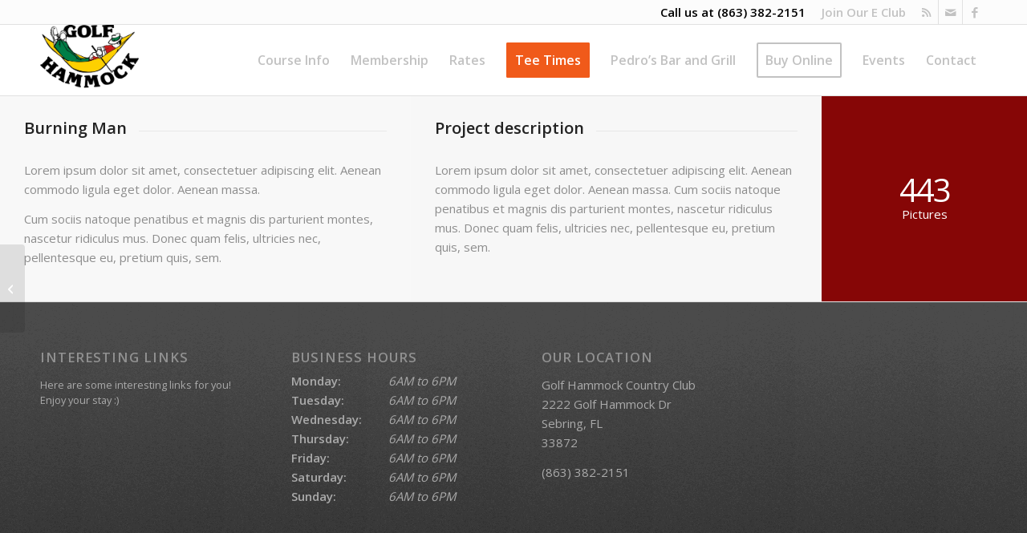

--- FILE ---
content_type: text/css
request_url: https://golfhammockgcc.com/wp-content/uploads/dynamic_avia/avia_posts_css/post-449.css?ver=ver-1768602686
body_size: 77
content:
.flex_cell.av-1jdq9l-0871d43bf63977a8fb56678647ae6453{
vertical-align:top;
}
.responsive #top #wrap_all .flex_cell.av-1jdq9l-0871d43bf63977a8fb56678647ae6453{
padding:30px 30px 30px 30px !important;
}

#top .av-special-heading.av-1g08t5-fd4e30e47f39a00571cce038ae6d176e{
padding-bottom:10px;
}
body .av-special-heading.av-1g08t5-fd4e30e47f39a00571cce038ae6d176e .av-special-heading-tag .heading-char{
font-size:25px;
}
.av-special-heading.av-1g08t5-fd4e30e47f39a00571cce038ae6d176e .av-subheading{
font-size:15px;
}

.flex_cell.av-12bc7l-88ac1ac1fac1e7a9ed8caf8672c0550c{
vertical-align:top;
background-color:#f7f7f7;
}
.responsive #top #wrap_all .flex_cell.av-12bc7l-88ac1ac1fac1e7a9ed8caf8672c0550c{
padding:30px 30px 30px 30px !important;
}

#top .av-special-heading.av-x8ma1-4b975cb89befd7dcb948f2da9326a128{
padding-bottom:10px;
}
body .av-special-heading.av-x8ma1-4b975cb89befd7dcb948f2da9326a128 .av-special-heading-tag .heading-char{
font-size:25px;
}
.av-special-heading.av-x8ma1-4b975cb89befd7dcb948f2da9326a128 .av-subheading{
font-size:15px;
}

.flex_cell.av-nsg4x-46b16a199761e49db4cd428a0b5d21bb{
vertical-align:middle;
background-color:#860606;
}
.responsive #top #wrap_all .flex_cell.av-nsg4x-46b16a199761e49db4cd428a0b5d21bb{
padding:30px 30px 30px 30px !important;
}

